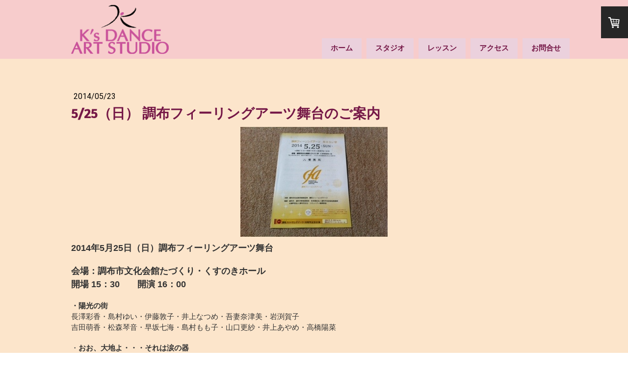

--- FILE ---
content_type: text/html; charset=UTF-8
request_url: https://www.naitou-kazue.jp/2014/05/23/5-25-%E6%97%A5-%E8%AA%BF%E5%B8%83%E3%83%95%E3%82%A3%E3%83%BC%E3%83%AA%E3%83%B3%E3%82%B0%E3%82%A2%E3%83%BC%E3%83%84%E8%88%9E%E5%8F%B0%E3%81%AE%E3%81%94%E6%A1%88%E5%86%85/
body_size: 10183
content:
<!DOCTYPE html>
<html lang="ja-JP"><head>
    <meta charset="utf-8"/>
    <link rel="dns-prefetch preconnect" href="https://u.jimcdn.com/" crossorigin="anonymous"/>
<link rel="dns-prefetch preconnect" href="https://assets.jimstatic.com/" crossorigin="anonymous"/>
<link rel="dns-prefetch preconnect" href="https://image.jimcdn.com" crossorigin="anonymous"/>
<link rel="dns-prefetch preconnect" href="https://fonts.jimstatic.com" crossorigin="anonymous"/>
<meta name="viewport" content="width=device-width, initial-scale=1"/>
<meta http-equiv="X-UA-Compatible" content="IE=edge"/>
<meta name="description" content=""/>
<meta name="robots" content="index, follow, archive"/>
<meta property="st:section" content=""/>
<meta name="generator" content="Jimdo Creator"/>
<meta name="twitter:title" content="5/25（日） 調布フィーリングアーツ舞台のご案内"/>
<meta name="twitter:description" content="2014年5月25日（日）調布フィーリングアーツ舞台 会場：調布市文化会館たづくり・くすのきホール 開場 15：30 開演 16：00"/>
<meta name="twitter:card" content="summary_large_image"/>
<meta property="og:url" content="https://www.naitou-kazue.jp/2014/05/23/5-25-%E6%97%A5-%E8%AA%BF%E5%B8%83%E3%83%95%E3%82%A3%E3%83%BC%E3%83%AA%E3%83%B3%E3%82%B0%E3%82%A2%E3%83%BC%E3%83%84%E8%88%9E%E5%8F%B0%E3%81%AE%E3%81%94%E6%A1%88%E5%86%85/"/>
<meta property="og:title" content="5/25（日） 調布フィーリングアーツ舞台のご案内"/>
<meta property="og:description" content="2014年5月25日（日）調布フィーリングアーツ舞台 会場：調布市文化会館たづくり・くすのきホール 開場 15：30 開演 16：00"/>
<meta property="og:type" content="article"/>
<meta property="og:locale" content="ja_JP"/>
<meta property="og:site_name" content="naitou-kazue-dance ページ！"/>
<meta name="twitter:image" content="https://image.jimcdn.com/app/cms/image/transf/dimension=4000x3000:format=jpg/path/s10fd1a5bb691b796/image/i2cd4f23b21fddf39/version/1576550790/image.jpg"/>
<meta property="og:image" content="https://image.jimcdn.com/app/cms/image/transf/dimension=4000x3000:format=jpg/path/s10fd1a5bb691b796/image/i2cd4f23b21fddf39/version/1576550790/image.jpg"/>
<meta property="og:image:width" content="300"/>
<meta property="og:image:height" content="224"/>
<meta property="og:image:secure_url" content="https://image.jimcdn.com/app/cms/image/transf/dimension=4000x3000:format=jpg/path/s10fd1a5bb691b796/image/i2cd4f23b21fddf39/version/1576550790/image.jpg"/>
<meta property="article:published_time" content="2014-05-23 19:14:00"/>
<meta property="article:tag" content="ニュース"/><title>5/25（日） 調布フィーリングアーツ舞台のご案内 - naitou-kazue-dance ページ！</title>
<link rel="shortcut icon" href="https://u.jimcdn.com/cms/o/s10fd1a5bb691b796/img/favicon.ico?t=1575944310"/>
    <link rel="alternate" type="application/rss+xml" title="ブログ" href="https://www.naitou-kazue.jp/rss/blog"/>    
<link rel="canonical" href="https://www.naitou-kazue.jp/2014/05/23/5-25-日-調布フィーリングアーツ舞台のご案内/"/>

        <script src="https://assets.jimstatic.com/ckies.js.7c38a5f4f8d944ade39b.js"></script>

        <script src="https://assets.jimstatic.com/cookieControl.js.b05bf5f4339fa83b8e79.js"></script>
    <script>window.CookieControlSet.setToOff();</script>

    <style>html,body{margin:0}.hidden{display:none}.n{padding:5px}#cc-website-title a {text-decoration: none}.cc-m-image-align-1{text-align:left}.cc-m-image-align-2{text-align:right}.cc-m-image-align-3{text-align:center}</style>

        <link href="https://u.jimcdn.com/cms/o/s10fd1a5bb691b796/layout/dm_38c1912ca8c9988bc13cd0718e4b2f09/css/layout.css?t=1675126230" rel="stylesheet" type="text/css" id="jimdo_layout_css"/>
<script>     /* <![CDATA[ */     /*!  loadCss [c]2014 @scottjehl, Filament Group, Inc.  Licensed MIT */     window.loadCSS = window.loadCss = function(e,n,t){var r,l=window.document,a=l.createElement("link");if(n)r=n;else{var i=(l.body||l.getElementsByTagName("head")[0]).childNodes;r=i[i.length-1]}var o=l.styleSheets;a.rel="stylesheet",a.href=e,a.media="only x",r.parentNode.insertBefore(a,n?r:r.nextSibling);var d=function(e){for(var n=a.href,t=o.length;t--;)if(o[t].href===n)return e.call(a);setTimeout(function(){d(e)})};return a.onloadcssdefined=d,d(function(){a.media=t||"all"}),a};     window.onloadCSS = function(n,o){n.onload=function(){n.onload=null,o&&o.call(n)},"isApplicationInstalled"in navigator&&"onloadcssdefined"in n&&n.onloadcssdefined(o)}     /* ]]> */ </script>     <script>
// <![CDATA[
onloadCSS(loadCss('https://assets.jimstatic.com/web.css.cba479cb7ca5b5a1cac2a1ff8a34b9db.css') , function() {
    this.id = 'jimdo_web_css';
});
// ]]>
</script>
<link href="https://assets.jimstatic.com/web.css.cba479cb7ca5b5a1cac2a1ff8a34b9db.css" rel="preload" as="style"/>
<noscript>
<link href="https://assets.jimstatic.com/web.css.cba479cb7ca5b5a1cac2a1ff8a34b9db.css" rel="stylesheet"/>
</noscript>
    <script>
    //<![CDATA[
        var jimdoData = {"isTestserver":false,"isLcJimdoCom":false,"isJimdoHelpCenter":false,"isProtectedPage":false,"cstok":"880c78f46738dea1a17d4cf6329e1006d366b171","cacheJsKey":"6872b02579dabafbb146fb8732c7f8989a7ce7a9","cacheCssKey":"6872b02579dabafbb146fb8732c7f8989a7ce7a9","cdnUrl":"https:\/\/assets.jimstatic.com\/","minUrl":"https:\/\/assets.jimstatic.com\/app\/cdn\/min\/file\/","authUrl":"https:\/\/a.jimdo.com\/","webPath":"https:\/\/www.naitou-kazue.jp\/","appUrl":"https:\/\/a.jimdo.com\/","cmsLanguage":"ja_JP","isFreePackage":false,"mobile":false,"isDevkitTemplateUsed":true,"isTemplateResponsive":true,"websiteId":"s10fd1a5bb691b796","pageId":2697991329,"packageId":2,"shop":{"deliveryTimeTexts":{"1":"\u304a\u5c4a\u3051\u65e5\u6570\uff1a1~3\u65e5","2":"\u304a\u5c4a\u3051\u65e5\u6570\uff1a3~5\u65e5","3":"\u304a\u5c4a\u3051\u65e5\u6570\uff1a5~8\u65e5"},"checkoutButtonText":"\u8cfc\u5165","isReady":true,"currencyFormat":{"pattern":"\u00a4#,##0","convertedPattern":"$#,##0","symbols":{"GROUPING_SEPARATOR":",","DECIMAL_SEPARATOR":".","CURRENCY_SYMBOL":"\uffe5"}},"currencyLocale":"ja_JP"},"tr":{"gmap":{"searchNotFound":"\u5165\u529b\u3055\u308c\u305f\u4f4f\u6240\u306f\u5b58\u5728\u3057\u306a\u3044\u304b\u3001\u898b\u3064\u3051\u308b\u3053\u3068\u304c\u3067\u304d\u307e\u305b\u3093\u3067\u3057\u305f\u3002","routeNotFound":"\u30eb\u30fc\u30c8\u304c\u8a08\u7b97\u3067\u304d\u307e\u305b\u3093\u3067\u3057\u305f\u3002\u76ee\u7684\u5730\u304c\u9060\u3059\u304e\u308b\u304b\u660e\u78ba\u3067\u306f\u306a\u3044\u53ef\u80fd\u6027\u304c\u3042\u308a\u307e\u3059\u3002"},"shop":{"checkoutSubmit":{"next":"\u6b21\u3078","wait":"\u304a\u5f85\u3061\u304f\u3060\u3055\u3044"},"paypalError":"\u30a8\u30e9\u30fc\u304c\u767a\u751f\u3057\u307e\u3057\u305f\u3002\u518d\u5ea6\u304a\u8a66\u3057\u304f\u3060\u3055\u3044\u3002","cartBar":"\u30b7\u30e7\u30c3\u30d4\u30f3\u30b0\u30ab\u30fc\u30c8\u3092\u78ba\u8a8d","maintenance":"\u7533\u3057\u8a33\u3054\u3056\u3044\u307e\u305b\u3093\u3001\u30e1\u30f3\u30c6\u30ca\u30f3\u30b9\u4e2d\u306e\u305f\u3081\u4e00\u6642\u7684\u306b\u30b7\u30e7\u30c3\u30d7\u304c\u5229\u7528\u3067\u304d\u307e\u305b\u3093\u3002\u3054\u8ff7\u60d1\u3092\u304a\u304b\u3051\u3057\u7533\u3057\u8a33\u3054\u3056\u3044\u307e\u305b\u3093\u304c\u3001\u304a\u6642\u9593\u3092\u3042\u3051\u3066\u518d\u5ea6\u304a\u8a66\u3057\u304f\u3060\u3055\u3044\u3002","addToCartOverlay":{"productInsertedText":"\u30ab\u30fc\u30c8\u306b\u5546\u54c1\u304c\u8ffd\u52a0\u3055\u308c\u307e\u3057\u305f","continueShoppingText":"\u8cb7\u3044\u7269\u3092\u7d9a\u3051\u308b","reloadPageText":"\u66f4\u65b0"},"notReadyText":"\u3053\u3061\u3089\u306e\u30b7\u30e7\u30c3\u30d7\u306f\u73fe\u5728\u6e96\u5099\u4e2d\u306e\u305f\u3081\u3054\u5229\u7528\u3044\u305f\u3060\u3051\u307e\u305b\u3093\u3002\u30b7\u30e7\u30c3\u30d7\u30aa\u30fc\u30ca\u30fc\u306f\u4ee5\u4e0b\u3092\u3054\u78ba\u8a8d\u304f\u3060\u3055\u3044\u3002https:\/\/help.jimdo.com\/hc\/ja\/articles\/115005521583","numLeftText":"\u73fe\u5728\u3053\u306e\u5546\u54c1\u306f {:num} \u307e\u3067\u8cfc\u5165\u3067\u304d\u307e\u3059\u3002","oneLeftText":"\u3053\u306e\u5546\u54c1\u306e\u5728\u5eab\u306f\u6b8b\u308a1\u70b9\u3067\u3059"},"common":{"timeout":"\u30a8\u30e9\u30fc\u304c\u767a\u751f\u3044\u305f\u3057\u307e\u3057\u305f\u3002\u5f8c\u307b\u3069\u518d\u5b9f\u884c\u3057\u3066\u304f\u3060\u3055\u3044\u3002"},"form":{"badRequest":"\u30a8\u30e9\u30fc\u304c\u767a\u751f\u3057\u307e\u3057\u305f\u3002\u5f8c\u307b\u3069\u6539\u3081\u3066\u304a\u8a66\u3057\u304f\u3060\u3055\u3044\u3002"}},"jQuery":"jimdoGen002","isJimdoMobileApp":false,"bgConfig":{"id":154511829,"type":"slideshow","options":{"fixed":true,"speed":6},"images":[{"id":8806298129,"url":"https:\/\/image.jimcdn.com\/app\/cms\/image\/transf\/none\/path\/s10fd1a5bb691b796\/backgroundarea\/i9818619bd76585c0\/version\/1673860111\/image.jpg","altText":""},{"id":8806288329,"url":"https:\/\/image.jimcdn.com\/app\/cms\/image\/transf\/none\/path\/s10fd1a5bb691b796\/backgroundarea\/ia9051b344656e1f2\/version\/1673856402\/image.jpg","altText":""},{"id":8806298229,"url":"https:\/\/image.jimcdn.com\/app\/cms\/image\/transf\/none\/path\/s10fd1a5bb691b796\/backgroundarea\/i51ef36c974f5defa\/version\/1673860111\/image.jpg","altText":""},{"id":8806298329,"url":"https:\/\/image.jimcdn.com\/app\/cms\/image\/transf\/none\/path\/s10fd1a5bb691b796\/backgroundarea\/i6f28d3ddb9f3ee90\/version\/1673860111\/image.jpg","altText":""},{"id":8806298429,"url":"https:\/\/image.jimcdn.com\/app\/cms\/image\/transf\/none\/path\/s10fd1a5bb691b796\/backgroundarea\/i5091131181253560\/version\/1673860112\/image.jpg","altText":""}]},"bgFullscreen":null,"responsiveBreakpointLandscape":767,"responsiveBreakpointPortrait":480,"copyableHeadlineLinks":false,"tocGeneration":false,"googlemapsConsoleKey":false,"loggingForAnalytics":false,"loggingForPredefinedPages":false,"isFacebookPixelIdEnabled":false,"userAccountId":"928a585c-8dcb-43ff-99ce-710e85d5d3dd","dmp":{"typesquareFontApiKey":"4L6CCYWjET8%3D","typesquareFontApiScriptUrl":"\/\/code.typesquare.com\/static\/4L6CCYWjET8%253D\/ts105.js","typesquareFontsAvailable":true}};
    // ]]>
</script>

     <script> (function(window) { 'use strict'; var regBuff = window.__regModuleBuffer = []; var regModuleBuffer = function() { var args = [].slice.call(arguments); regBuff.push(args); }; if (!window.regModule) { window.regModule = regModuleBuffer; } })(window); </script>
    <script src="https://assets.jimstatic.com/web.js.24f3cfbc36a645673411.js" async="true"></script>
    <script src="https://assets.jimstatic.com/at.js.62588d64be2115a866ce.js"></script>
    
</head>

<body class="body cc-page cc-page-blog j-has-shop j-m-gallery-styles j-m-video-styles j-m-hr-styles j-m-header-styles j-m-text-styles j-m-emotionheader-styles j-m-htmlCode-styles j-m-rss-styles j-m-form-styles-disabled j-m-table-styles j-m-textWithImage-styles j-m-downloadDocument-styles j-m-imageSubtitle-styles j-m-flickr-styles j-m-googlemaps-styles j-m-blogSelection-styles-disabled j-m-comment-styles-disabled j-m-jimdo-styles j-m-profile-styles j-m-guestbook-styles j-m-promotion-styles j-m-twitter-styles j-m-hgrid-styles j-m-shoppingcart-styles j-m-catalog-styles j-m-product-styles-disabled j-m-facebook-styles j-m-sharebuttons-styles j-m-formnew-styles-disabled j-m-callToAction-styles j-m-turbo-styles j-m-spacing-styles j-m-googleplus-styles j-m-dummy-styles j-m-search-styles j-m-booking-styles j-m-socialprofiles-styles j-footer-styles cc-pagemode-default cc-content-parent" id="page-2697991329">

<div id="cc-inner" class="cc-content-parent">
  <input type="checkbox" id="jtpl-navigation__checkbox" class="jtpl-navigation__checkbox"/><!-- _main.sass --><div class="jtpl-main cc-content-parent">

    <!-- _background-area.sass -->
    <div class="jtpl-background-area" background-area="fullscreen"></div>
    <!-- END _background-area.sass -->

    <!-- _cart.sass -->
    <div class="jtpl-cart">
      <div id="cc-sidecart-wrapper"><script>// <![CDATA[

    window.regModule("sidebar_shoppingcart", {"variant":"default","currencyLocale":"ja_JP","currencyFormat":{"pattern":"\u00a4#,##0","convertedPattern":"$#,##0","symbols":{"GROUPING_SEPARATOR":",","DECIMAL_SEPARATOR":".","CURRENCY_SYMBOL":"\uffe5"}},"tr":{"cart":{"subtotalText":"\u5c0f\u8a08","emptyBasketText":"\u30ab\u30fc\u30c8\u306e\u4e2d\u8eab\u304c\u7a7a\u3067\u3059"}}});
// ]]>
</script></div>
    </div>
    <!-- END _cart.sass -->

    <!-- _header.sass -->
    <header class="jtpl-header navigation-colors"><div class="jtpl-topbar-section navigation-vertical-alignment">
        <div class="jtpl-logo">
          <div id="cc-website-logo" class="cc-single-module-element"><div id="cc-m-14439001429" class="j-module n j-imageSubtitle"><div class="cc-m-image-container"><figure class="cc-imagewrapper cc-m-image-align-3">
<a href="https://www.naitou-kazue.jp/" target="_self"><img srcset="https://image.jimcdn.com/app/cms/image/transf/none/path/s10fd1a5bb691b796/image/i4e01f096c29e0427/version/1575939368/image.png 200w" sizes="(min-width: 200px) 200px, 100vw" id="cc-m-imagesubtitle-image-14439001429" src="https://image.jimcdn.com/app/cms/image/transf/none/path/s10fd1a5bb691b796/image/i4e01f096c29e0427/version/1575939368/image.png" alt="naitou-kazue-dance ページ！" class="" data-src-width="200" data-src-height="100" data-src="https://image.jimcdn.com/app/cms/image/transf/none/path/s10fd1a5bb691b796/image/i4e01f096c29e0427/version/1575939368/image.png" data-image-id="8644258329"/></a>    

</figure>
</div>
<div class="cc-clear"></div>
<script id="cc-m-reg-14439001429">// <![CDATA[

    window.regModule("module_imageSubtitle", {"data":{"imageExists":true,"hyperlink":"","hyperlink_target":"_blank","hyperlinkAsString":"","pinterest":"0","id":14439001429,"widthEqualsContent":"1","resizeWidth":200,"resizeHeight":100},"id":14439001429});
// ]]>
</script></div></div>
        </div>

        <!-- _navigation.sass -->
        <div class="jtpl-navigation">
          <nav><div data-container="navigation"><div class="j-nav-variant-nested"><ul class="cc-nav-level-0 j-nav-level-0"><li id="cc-nav-view-2697569829" class="jmd-nav__list-item-0 j-nav-has-children"><a href="/" data-link-title="ホーム">ホーム</a><span data-navi-toggle="cc-nav-view-2697569829" class="jmd-nav__toggle-button"></span></li><li id="cc-nav-view-2697570129" class="jmd-nav__list-item-0 j-nav-has-children"><a href="/スタジオ/" data-link-title="スタジオ">スタジオ</a><span data-navi-toggle="cc-nav-view-2697570129" class="jmd-nav__toggle-button"></span></li><li id="cc-nav-view-2697628929" class="jmd-nav__list-item-0"><a href="/レッスン/" data-link-title="レッスン">レッスン</a></li><li id="cc-nav-view-2697571529" class="jmd-nav__list-item-0 j-nav-has-children"><a href="/アクセス/" data-link-title="アクセス">アクセス</a><span data-navi-toggle="cc-nav-view-2697571529" class="jmd-nav__toggle-button"></span></li><li id="cc-nav-view-2697570229" class="jmd-nav__list-item-0"><a href="/お問合せ/" data-link-title="お問合せ">お問合せ</a></li></ul></div></div>
          </nav>
</div>
        <!-- END _navigation.sass -->

        <!-- _mobile-navigation.sass -->
        <label for="jtpl-navigation__checkbox" class="jtpl-navigation__label navigation-colors__menu-icon">
          <span class="jtpl-navigation__borders navigation-colors__menu-icon"></span>
        </label>
        <div class="jtpl-mobile-navigation navigation-colors">
          <div data-container="navigation"><div class="j-nav-variant-nested"><ul class="cc-nav-level-0 j-nav-level-0"><li id="cc-nav-view-2697569829" class="jmd-nav__list-item-0 j-nav-has-children"><a href="/" data-link-title="ホーム">ホーム</a><span data-navi-toggle="cc-nav-view-2697569829" class="jmd-nav__toggle-button"></span><ul class="cc-nav-level-1 j-nav-level-1"><li id="cc-nav-view-2697765229" class="jmd-nav__list-item-1"><a href="/ニュース-ブログ/" data-link-title="ニュース・ブログ">ニュース・ブログ</a></li><li id="cc-nav-view-2712459629" class="jmd-nav__list-item-1"><a href="/ショッピング/" data-link-title="ショッピング">ショッピング</a></li><li id="cc-nav-view-2720012929" class="jmd-nav__list-item-1"><a href="/体験してみて-コメント集/" data-link-title="体験してみて（コメント集）">体験してみて（コメント集）</a></li></ul></li><li id="cc-nav-view-2697570129" class="jmd-nav__list-item-0 j-nav-has-children"><a href="/スタジオ/" data-link-title="スタジオ">スタジオ</a><span data-navi-toggle="cc-nav-view-2697570129" class="jmd-nav__toggle-button"></span><ul class="cc-nav-level-1 j-nav-level-1"><li id="cc-nav-view-2697578129" class="jmd-nav__list-item-1"><a href="/スタジオ/講師紹介/" data-link-title="講師紹介">講師紹介</a></li></ul></li><li id="cc-nav-view-2697628929" class="jmd-nav__list-item-0"><a href="/レッスン/" data-link-title="レッスン">レッスン</a></li><li id="cc-nav-view-2697571529" class="jmd-nav__list-item-0 j-nav-has-children"><a href="/アクセス/" data-link-title="アクセス">アクセス</a><span data-navi-toggle="cc-nav-view-2697571529" class="jmd-nav__toggle-button"></span><ul class="cc-nav-level-1 j-nav-level-1"><li id="cc-nav-view-2697571629" class="jmd-nav__list-item-1 j-nav-has-children"><a href="/アクセス/ギャラリー/" data-link-title="ギャラリー">ギャラリー</a><span data-navi-toggle="cc-nav-view-2697571629" class="jmd-nav__toggle-button"></span><ul class="cc-nav-level-2 j-nav-level-2"><li id="cc-nav-view-2697695429" class="jmd-nav__list-item-2"><a href="/アクセス/ギャラリー/発表会画像集/" data-link-title="発表会画像集">発表会画像集</a></li><li id="cc-nav-view-2697696029" class="jmd-nav__list-item-2"><a href="/アクセス/ギャラリー/発表会画像集-2/" data-link-title="発表会画像集 2">発表会画像集 2</a></li></ul></li><li id="cc-nav-view-2697694629" class="jmd-nav__list-item-1 j-nav-has-children"><a href="/アクセス/レッスン画像集/" data-link-title="レッスン画像集">レッスン画像集</a><span data-navi-toggle="cc-nav-view-2697694629" class="jmd-nav__toggle-button"></span><ul class="cc-nav-level-2 j-nav-level-2"><li id="cc-nav-view-2697698129" class="jmd-nav__list-item-2"><a href="/アクセス/レッスン画像集/レッスン画像集-2/" data-link-title="レッスン画像集 2">レッスン画像集 2</a></li></ul></li><li id="cc-nav-view-2697695229" class="jmd-nav__list-item-1"><a href="/アクセス/集合写真など/" data-link-title="集合写真など">集合写真など</a></li><li id="cc-nav-view-2697695329" class="jmd-nav__list-item-1"><a href="/アクセス/その他/" data-link-title="その他">その他</a></li></ul></li><li id="cc-nav-view-2697570229" class="jmd-nav__list-item-0"><a href="/お問合せ/" data-link-title="お問合せ">お問合せ</a></li></ul></div></div>
        </div>
        <!-- END _mobile-navigation.sass -->

      </div>

    </header><!-- END _header.sass --><!-- _subnavigation.sass --><nav class="jtpl-subnavigation subnavigation-colors"><div class="jtpl-subnavigation__inner-nav2 navigation-alignment">
        <div data-container="navigation"><div class="j-nav-variant-nested"></div></div>
      </div>
      <div class="jtpl-subnavigation__inner-nav3 navigation-alignment">
        <div data-container="navigation"><div class="j-nav-variant-nested"></div></div>
      </div>
    </nav><!-- END _subnavigation.sass --><!-- _title.sass --><div class="jtpl-title" data-features="boxed" background-area="stripe" background-area-default="">
      <div id="cc-website-title" class="cc-single-module-element"><div id="cc-m-14439001329" class="j-module n j-header"><a href="https://www.naitou-kazue.jp/"><span class="cc-within-single-module-element j-website-title-content" id="cc-m-header-14439001329">内藤和江モダンダンス・バレエスタジオ</span></a></div></div>
    </div>
    <!-- END _title.sass -->

    <!-- _section.sass -->
    <div class="jtpl-section cc-content-parent">

      <div class="jtpl-content content-options cc-content-parent">
        <div class="jtpl-content__inner content-padding cc-content-parent">
          <div class="jtpl-breadcrumb breadcrumb-options">
            <div data-container="navigation"><div class="j-nav-variant-breadcrumb"><ol/></div></div>
          </div>
          <div id="content_area" data-container="content"><div id="content_start"></div>
        <article class="j-blog"><div class="n j-blog-meta j-blog-post--header">
    <div class="j-text j-module n">
                <span class="j-text j-blog-post--date">
            2014/05/23        </span>
    </div>
    <h1 class="j-blog-header j-blog-headline j-blog-post--headline">5/25（日） 調布フィーリングアーツ舞台のご案内</h1>
</div>
<div class="post j-blog-content">
        <div id="cc-matrix-4208688729"><div id="cc-m-14443499429" class="j-module n j-imageSubtitle "><figure class="cc-imagewrapper cc-m-image-align-3">
<img srcset="https://image.jimcdn.com/app/cms/image/transf/none/path/s10fd1a5bb691b796/image/i1807e173b1e8bcf3/version/1576491381/image.jpg 300w" sizes="(min-width: 300px) 300px, 100vw" id="cc-m-imagesubtitle-image-14443499429" src="https://image.jimcdn.com/app/cms/image/transf/none/path/s10fd1a5bb691b796/image/i1807e173b1e8bcf3/version/1576491381/image.jpg" alt="" class="" data-src-width="300" data-src-height="224" data-src="https://image.jimcdn.com/app/cms/image/transf/none/path/s10fd1a5bb691b796/image/i1807e173b1e8bcf3/version/1576491381/image.jpg" data-image-id="8646688129"/>    

</figure>

<div class="cc-clear"></div>
<script id="cc-m-reg-14443499429">// <![CDATA[

    window.regModule("module_imageSubtitle", {"data":{"imageExists":true,"hyperlink":"","hyperlink_target":"","hyperlinkAsString":"","pinterest":"0","id":14443499429,"widthEqualsContent":"0","resizeWidth":300,"resizeHeight":224},"id":14443499429});
// ]]>
</script></div><div id="cc-m-14443499529" class="j-module n j-text "><p style="margin-bottom: 1.5em; padding: 0px; color: #333333; font-family: Arial, Helvetica, sans-serif; font-size: 13px;">
    <span style="font-size: 18px;"><strong style="margin: 0px; padding: 0px;">2014年5月25日（日）調布フィーリングアーツ舞台</strong></span>
</p>

<p style="margin-bottom: 1.5em; padding: 0px; color: #333333; font-family: Arial, Helvetica, sans-serif; font-size: 13px;">
    <span style="font-size: 18px;"><strong style="margin: 0px; padding: 0px;">会場：調布市文化会館たづくり・くすのきホール<br style="margin: 0px; padding: 0px;"/></strong><strong style="margin: 0px; padding: 0px;">開場
    15：30　　開演 16：00</strong></span>
</p>

<p style="margin-bottom: 1.5em; padding: 0px; color: #333333; font-family: Arial, Helvetica, sans-serif; font-size: 13px;">
    <span style="font-size: 15px;"><strong style="margin: 0px; padding: 0px;">・陽光の街<br style="margin: 0px; padding: 0px;"/></strong>長澤彩香・島村ゆい・伊藤敦子・井上なつめ・吾妻奈津美・岩渕賀子</span><br style="margin: 0px; padding: 0px;"/>
    <span style="font-size: 15px;">吉田萌香・松森琴音・早坂七海・島村もも子・山口更紗・井上あやめ・高橋陽菜</span>
</p>

<p style="margin-bottom: 1.5em; padding: 0px; color: #333333; font-family: Arial, Helvetica, sans-serif; font-size: 13px;">
    <span style="font-size: 15px;">・<strong style="margin: 0px; padding: 0px;">おお、大地よ・・・それは涙の器<br style="margin: 0px; padding: 0px;"/></strong>島村ゆい</span>
</p>

<p style="margin-bottom: 1.5em; padding: 0px; color: #333333; font-family: Arial, Helvetica, sans-serif; font-size: 13px;">
    <span style="font-size: 15px;"><strong style="margin: 0px; padding: 0px;">・ 三月の祈り<br style="margin: 0px; padding: 0px;"/></strong>長澤彩香・島村ゆい・伊藤敦子・井上なつめ・吾妻奈津美・岩渕賀子</span><br style="margin: 0px; padding: 0px;"/>
    <span style="font-size: 15px;">吉田萌香・松森琴音・早坂七海・島村もも子・山口更紗・井上あやめ・高橋陽菜</span>
</p>

<p style="margin-bottom: 1.5em; padding: 0px; color: #333333; font-family: Arial, Helvetica, sans-serif; font-size: 13px;">
    <span style="font-size: 15px;"><strong style="margin: 0px; padding: 0px;">・落ちる水、時はこの水の中に溶け込んでいるのだろうか<br style="margin: 0px; padding: 0px;"/></strong>長澤彩香</span>
</p></div><div id="cc-m-14443499629" class="j-module n j-hr ">    <hr/>
</div></div>
        </div><div class="j-module n j-text j-blog-post--tags-wrapper"><span class="j-blog-post--tags--template" style="display: none;"><a class="j-blog-post--tag" href="https://www.naitou-kazue.jp/ニュース-ブログ/?tag=tagPlaceholder">tagPlaceholder</a></span><span class="j-blog-post--tags-label" style="display: inline;">カテゴリ：</span> <span class="j-blog-post--tags-list"><a class="j-blog-post--tag" href="https://www.naitou-kazue.jp/ニュース-ブログ/?tag=%E3%83%8B%E3%83%A5%E3%83%BC%E3%82%B9">ニュース</a></span></div></article>
        </div>
        </div>
      </div>

      <div class="jtpl-sidebar sidebar-options">
        <div class="jtpl-sidebar__inner">
          <div data-container="sidebar"><div id="cc-matrix-4207144629"><div id="cc-m-14439000929" class="j-module n j-hgrid ">    <div class="cc-m-hgrid-column" style="width: 31.99%;">
        <div id="cc-matrix-4207144929"><div id="cc-m-14439001029" class="j-module n j-text "><p>
    <span style="font-size: 15px;"><strong>サイトメニュー</strong></span>
</p>

<p>
     
</p>

<p>
    ・<span style="color: #9900ff;"><a href="/" title="ホーム" style="color: #9900ff;"><strong>ホーム</strong></a></span>
</p>

<p>
          &gt; <a href="/ニュース-ブログ/" title="ニュース・ブログ"><span style="color: #9900ff;"><span style="color: #9900ff;">ニュース・ブログ</span></span></a>
</p>

<p>
    ・<span style="color: #9900ff;"><a href="/スタジオ/" title="スタジオ" style="color: #9900ff;"><strong>スタジオ</strong> &gt; メッセージ</a></span> &gt; <span style="color: #9900ff;"><a href="/スタジオ/講師紹介/" title="講師紹介" style="color: #9900ff;">講師紹介</a></span>
</p>

<p>
    ・<strong><span style="color: #9900ff;"><a href="javascript:void(0);" title="レッスン" style="color: #9900ff;">レッスン</a></span></strong>
</p>

<p>
    ・<strong><a href="/アクセス/" title="アクセス"><span style="color: #9900ff;">アクセス</span></a></strong>
</p>

<p>
    ・<strong><a href="/アクセス/ギャラリー/" title="ギャラリー"><span style="color: #9900ff;">ギャラリー</span></a></strong>
</p>

<p>
    ・<strong><a href="/お問合せ/" title="お問合せ"><span style="color: #9900ff;">お問合せ</span></a></strong>
</p></div><div id="cc-m-14443468629" class="j-module n j-spacing ">
    <div class="cc-m-spacer" style="height: 45px;">
    
</div>

</div><div id="cc-m-14443468529" class="j-module n j-hr ">    <hr/>
</div></div>    </div>
            <div class="cc-m-hgrid-separator" data-display="cms-only"><div></div></div>
        <div class="cc-m-hgrid-column" style="width: 31.99%;">
        <div id="cc-matrix-4207145029"><div id="cc-m-14439001129" class="j-module n j-text "><p>
    <span style="line-height: 1.5;"><b>内藤和江モダンダンス・バレエスタジオ</b></span>
</p>

<p>
    <strong style="line-height: 1.5;">主宰　内藤和江</strong>
</p>

<p>
    〒182-0026
</p>

<p>
    <span style="font-size: 12px;">東京都調布市小島町1-5-6 アールアンドエスビル B1</span>
</p>

<p>
    TEL : <span style="color: #990000;"><strong><a href="tel:09040529683" style="color: #990000;">090-4052-9683</a> </strong></span>
</p>

<p>
    E-mail: <a href="mailto:kazuedance@gmail.com" title="kazuedance@gmail.com">kazuedance@gmail.com</a>
</p>

<p>
     <strong><span style="font-size: 12px;">※K's DANCE ART STUDIO(レンタルスタジオ)も同所</span></strong>
</p></div><div id="cc-m-14443465529" class="j-module n j-imageSubtitle "><figure class="cc-imagewrapper cc-m-image-align-3">
<a href="https://www.rental-naitou-kazue.com/" target="_blank"><img srcset="https://image.jimcdn.com/app/cms/image/transf/dimension=158x10000:format=png/path/s10fd1a5bb691b796/image/i985a305daf48fa05/version/1576933286/image.png 158w, https://image.jimcdn.com/app/cms/image/transf/dimension=316x10000:format=png/path/s10fd1a5bb691b796/image/i985a305daf48fa05/version/1576933286/image.png 316w" sizes="(min-width: 158px) 158px, 100vw" id="cc-m-imagesubtitle-image-14443465529" src="https://image.jimcdn.com/app/cms/image/transf/dimension=158x10000:format=png/path/s10fd1a5bb691b796/image/i985a305daf48fa05/version/1576933286/image.png" alt="" class="" data-src-width="1920" data-src-height="1080" data-src="https://image.jimcdn.com/app/cms/image/transf/dimension=158x10000:format=png/path/s10fd1a5bb691b796/image/i985a305daf48fa05/version/1576933286/image.png" data-image-id="8646674629"/></a>    

</figure>

<div class="cc-clear"></div>
<script id="cc-m-reg-14443465529">// <![CDATA[

    window.regModule("module_imageSubtitle", {"data":{"imageExists":true,"hyperlink":"https:\/\/www.rental-naitou-kazue.com","hyperlink_target":"_blank","hyperlinkAsString":"https:\/\/www.rental-naitou-kazue.com","pinterest":"0","id":14443465529,"widthEqualsContent":"0","resizeWidth":"158","resizeHeight":89},"id":14443465529});
// ]]>
</script></div><div id="cc-m-14443468429" class="j-module n j-hr ">    <hr/>
</div></div>    </div>
            <div class="cc-m-hgrid-separator" data-display="cms-only"><div></div></div>
        <div class="cc-m-hgrid-column last" style="width: 31.99%;">
        <div id="cc-matrix-4207145129"><div id="cc-m-14439562029" class="j-module n j-text "><p style="text-align: center;">
    <span style="color: #4d0f30;"><strong>本サイトのQRコードです</strong></span>
</p></div><div id="cc-m-14439560129" class="j-module n j-imageSubtitle "><figure class="cc-imagewrapper cc-m-image-align-3">
<a href="javascript:;" rel="lightbox" data-href="https://image.jimcdn.com/app/cms/image/transf/dimension=origxorig:format=png/path/s10fd1a5bb691b796/image/i0b0368fdba22802e/version/1576917155/image.png"><img srcset="https://image.jimcdn.com/app/cms/image/transf/dimension=105x10000:format=png/path/s10fd1a5bb691b796/image/i0b0368fdba22802e/version/1576917155/image.png 105w, https://image.jimcdn.com/app/cms/image/transf/none/path/s10fd1a5bb691b796/image/i0b0368fdba22802e/version/1576917155/image.png 123w" sizes="(min-width: 105px) 105px, 100vw" id="cc-m-imagesubtitle-image-14439560129" src="https://image.jimcdn.com/app/cms/image/transf/dimension=105x10000:format=png/path/s10fd1a5bb691b796/image/i0b0368fdba22802e/version/1576917155/image.png" alt="" class="" data-src-width="123" data-src-height="123" data-src="https://image.jimcdn.com/app/cms/image/transf/dimension=105x10000:format=png/path/s10fd1a5bb691b796/image/i0b0368fdba22802e/version/1576917155/image.png" data-image-id="8644514829"/></a>    

</figure>

<div class="cc-clear"></div>
<script id="cc-m-reg-14439560129">// <![CDATA[

    window.regModule("module_imageSubtitle", {"data":{"imageExists":true,"hyperlink":"","hyperlink_target":"","hyperlinkAsString":"","pinterest":"0","id":14439560129,"widthEqualsContent":"0","resizeWidth":"105","resizeHeight":105},"variant":"default","selector":"#cc-m-14439560129","id":14439560129});
// ]]>
</script></div><div id="cc-m-14443466729" class="j-module n j-text "><p style="text-align: center;">
    <strong><span style="font-size: 13px;">クリックで拡大します</span></strong>
</p></div><div id="cc-m-14439562629" class="j-module n j-hr ">    <hr/>
</div><div id="cc-m-14440950229" class="j-module n j-sharebuttons ">
<div class="cc-sharebuttons-element cc-sharebuttons-size-32 cc-sharebuttons-style-colored cc-sharebuttons-design-square cc-sharebuttons-align-center">


    <a class="cc-sharebuttons-facebook" href="http://www.facebook.com/sharer.php?u=https://www.naitou-kazue.jp/2014/05/23/5-25-%E6%97%A5-%E8%AA%BF%E5%B8%83%E3%83%95%E3%82%A3%E3%83%BC%E3%83%AA%E3%83%B3%E3%82%B0%E3%82%A2%E3%83%BC%E3%83%84%E8%88%9E%E5%8F%B0%E3%81%AE%E3%81%94%E6%A1%88%E5%86%85/&amp;t=5%2F25%EF%BC%88%E6%97%A5%EF%BC%89%20%E8%AA%BF%E5%B8%83%E3%83%95%E3%82%A3%E3%83%BC%E3%83%AA%E3%83%B3%E3%82%B0%E3%82%A2%E3%83%BC%E3%83%84%E8%88%9E%E5%8F%B0%E3%81%AE%E3%81%94%E6%A1%88%E5%86%85" title="Facebook" target="_blank"></a><a class="cc-sharebuttons-x" href="https://x.com/share?text=5%2F25%EF%BC%88%E6%97%A5%EF%BC%89%20%E8%AA%BF%E5%B8%83%E3%83%95%E3%82%A3%E3%83%BC%E3%83%AA%E3%83%B3%E3%82%B0%E3%82%A2%E3%83%BC%E3%83%84%E8%88%9E%E5%8F%B0%E3%81%AE%E3%81%94%E6%A1%88%E5%86%85&amp;url=https%3A%2F%2Fwww.naitou-kazue.jp%2F2014%2F05%2F23%2F5-25-%25E6%2597%25A5-%25E8%25AA%25BF%25E5%25B8%2583%25E3%2583%2595%25E3%2582%25A3%25E3%2583%25BC%25E3%2583%25AA%25E3%2583%25B3%25E3%2582%25B0%25E3%2582%25A2%25E3%2583%25BC%25E3%2583%2584%25E8%2588%259E%25E5%258F%25B0%25E3%2581%25AE%25E3%2581%2594%25E6%25A1%2588%25E5%2586%2585%2F" title="X" target="_blank"></a><a class="cc-sharebuttons-line" href="http://line.me/R/msg/text/?5%2F25%EF%BC%88%E6%97%A5%EF%BC%89%20%E8%AA%BF%E5%B8%83%E3%83%95%E3%82%A3%E3%83%BC%E3%83%AA%E3%83%B3%E3%82%B0%E3%82%A2%E3%83%BC%E3%83%84%E8%88%9E%E5%8F%B0%E3%81%AE%E3%81%94%E6%A1%88%E5%86%85%0Ahttps://www.naitou-kazue.jp/2014/05/23/5-25-%E6%97%A5-%E8%AA%BF%E5%B8%83%E3%83%95%E3%82%A3%E3%83%BC%E3%83%AA%E3%83%B3%E3%82%B0%E3%82%A2%E3%83%BC%E3%83%84%E8%88%9E%E5%8F%B0%E3%81%AE%E3%81%94%E6%A1%88%E5%86%85/" title="Line" target="_blank"></a>

</div>
</div></div>    </div>
    
<div class="cc-m-hgrid-overlay" data-display="cms-only"></div>

<br class="cc-clear"/>

</div></div></div>
        </div>
      </div>

      <div class="jtpl-footer footer-options">
        <div class="jtpl-footer__inner">
          <div id="contentfooter" data-container="footer">

    <div class="j-info-row"><sup>1</sup> (税込)<br/></div>
    <div class="j-meta-links">
        <a href="//www.naitou-kazue.jp/j/shop/withdrawal">返金条件と返品取消申請書</a><br/>Copyright (c) K's DANCE ART STUDIO. All Rights Reserved.    </div>

    <div class="j-admin-links">
            

<span class="loggedin">
    <a rel="nofollow" id="logout" target="_top" href="https://cms.e.jimdo.com/app/cms/logout.php">
        ログアウト    </a>
    |
    <a rel="nofollow" id="edit" target="_top" href="https://a.jimdo.com/app/auth/signin/jumpcms/?page=2697991329">編集</a>
</span>
        </div>

    
</div>

        </div>
      </div>
    </div>
    <!-- ENDE_section.sass -->

  </div>
  <!-- END _main.sass -->
</div>
    <ul class="cc-FloatingButtonBarContainer cc-FloatingButtonBarContainer-right hidden">

                    <!-- scroll to top button -->
            <li class="cc-FloatingButtonBarContainer-button-scroll">
                <a href="javascript:void(0);" title="トップへ戻る">
                    <span>トップへ戻る</span>
                </a>
            </li>
            <script>// <![CDATA[

    window.regModule("common_scrolltotop", []);
// ]]>
</script>    </ul>
    <script type="text/javascript">
//<![CDATA[
addAutomatedTracking('creator.website', track_anon);
//]]>
</script>
    





</body>
</html>


--- FILE ---
content_type: text/plain; charset=utf-8;
request_url: https://d3pj3vgx4ijpjx.cloudfront.net/advance/mkfontapi/ja/105/ts?condition=3511d3454e0ad4282cceba8e429bb9ec&eid=4L6CCYWjET8%3D&location=https%3A%2F%2Fwww.naitou-kazue.jp%2F2014%2F05%2F23%2F5-25-%25E6%2597%25A5-%25E8%25AA%25BF%25E5%25B8%2583%25E3%2583%2595%25E3%2582%25A3%25E3%2583%25BC%25E3%2583%25AA%25E3%2583%25B3%25E3%2582%25B0%25E3%2582%25A2%25E3%2583%25BC%25E3%2583%2584%25E8%2588%259E%25E5%258F%25B0%25E3%2581%25AE%25E3%2581%2594%25E6%25A1%2588%25E5%2586%2585%2F&bw[name]=Chrome&bw[ftf]=0&bw[os]=Macintosh&reqtype=css&hint=0&fonts[family]=Ryumin%20Regular%20KL&fonts[athernm]=Ryumin%20Regular%20KL&fonts[str]=5YaF6Jek5ZKM5rGf44Oi44OA44Oz44K544O744OQ44Os44Ko44K%2F44K444Kq&fonts[weight]=0&bw[ver]=131.0.0.0&bw[mode]=
body_size: 7001
content:
{"res":"@font-face {\n        font-family: 'Ryumin Regular KL';\n        font-weight: Bold;\n        src: url(data:font\/woff;base64,d09GRgABAAAAABPAAA4AAAAAF7QAARmZAAAAAAAAAAAAAAAAAAAAAAAAAABHUE9TAAABRAAAA1AAAANQm\/[base64]\/\/8ABAAAAAYADAASAAQAAAAA\/\/8ABAABAAcADQATAAQAAAAA\/\/8ABAACAAgADgAUAAQAAAAA\/\/8ABAADAAkADwAVAAQAAAAA\/\/8ABAAEAAoAEAAWAAQAAAAA\/\/[base64]\/Bv4MAAEAAQADAAEAAAAKABoAKgA6AEoAWgBqAHoAigCaAKoAAQAKAAX+pf1KAAEAAQADAAEACgAF\/37+\/AABAAEACAABAAoABf9w\/xAAAQABAAwAAQAKAAX\/gP8QAAEAAQANAAEACgAF\/63\/WgABAAEABwABAAoABf+d\/2AAAQABAAkAAQAKAAX\/rf9nAAEAAQAGAAEACgAF\/7b\/bAABAAEABQABAAoABf\/b\/7YAAQABAAsAAQAKAAX\/5P\/IAAEAAgAEAAoAAQAAAAEACAABAAoACgD6\/gwAAQABAAMAAQAAAAgAFgAmADYASABYAGoAfACMAAEACgAKAVf9UgABAAEAAwABAAoACgCd\/sYAAQABAAQAAQAKAAoAeP8QAAEAAgAKAA0AAQAKAAoAcv80AAEAAQAHAAEACgAKAF3\/RgABAAIACwAMAAEACgAKAEH\/fgABAAIABgAIAAEACgAKAEn\/fgABAAEACQABAAoACgAl\/7YAAQABAAUAAwPIAZAABQAEAooCWAAAAEsCigJYAAABXgAyARsAAAICBAAAAAAAAAAAAALXKsccEQAAABIAAAAATVJTVwBAACD\/\/wNw\/4gD6ASIATIgAgCfAAAAAAHYAtkAAAAgAAgAAAACAAAAAwAAABQAAwABAAAAFAAEAJgAAAAiACAABAACACAAoDAAMKgwqjC5MMAw0DDiMOww8zD7UYVUjGxfheT\/\/wAAACAAoDAAMKgwqjC4ML8w0DDiMOww8zD7UYVUjGxfheT\/\/\/\/h\/2HQAs9cz1vPTs9JzzrPKc8gzxrPCK6Lq4WTr3orAAEAAAAAAAAAAAAAAAAAAAAAAAAAAAAAAAAAAAAAAAAAAAAAAAEAAgAIAAr\/\/wAKeAF9V2lsXNUVfve+5d53377Pvj3PYnvG9tgejx3bcYg92Zw4TexAnIUkJCFNSCgRCYQmJI0IENoS0UpshSaiQQqlC1SqqiIBrRAIShuBuqiVWkorSqX+AKqqhRbhce+b8QaqqtHM+L533\/X5zvm+75xheObU7Hn2MHsLwzICIzIyozGMlTbSABgAzH2egn+f0cHO+htgPSjPXAw+6z+svwFvYG\/5JAT+CS598hJ4GVyu99f3sMvrQ\/WdDAPAk6AIa+BqcB7o9lzHRoKfyecqvdU+8GEm5ES9pE8\/XXA16iZb5td0M7OJuY19EJ5mNtKF23wSoWpfT3fw9hpXgpP8DBIWznSDu9VqX6U3n8vPXc43L\/Y1H3NsP5+BGKqSiCTYdqzmOq5oRDKaYCHv1gef+l53VBbcaA5lR9XouV2AVzlzbR4JbjwJOzYmn1\/uIB1hJe77kRthN5BFEYWsP2Uhz\/GyHhElR0gmRBWl2nzZXsHKqO0xe72HFRGBZCqZNXgMMSerrguYAONts39lp1mF2UYXNFyUp1FWl8Dxgti7qxRM8GrgDjJIX8HGufVcFuzF7NK9VZqgRjL6Knlorr5v+xFu747zw5c2uDidirBx3esqvSIoAPBCgcTS8Z4uBascBEl9Y9xA2TbdE8Q16\/NlHoQ0W5c1M9nLqr0lgXAsFAC4fPuh1Tk8uvXscT0h5uNZ2cvKhgO6NsayOk+8HCGCFu1wRlmAiRAjahgQ9tyrKXtNeyzeYqZ9zCsyzyeO3NjL8MwFhmcvsynKkThTYlYy6yn3GtgWEaEF7AFa8Jm7IIDaYnlBYhay16RbsP0\/Kbl3eMARJSRq2VWvt\/r7iiUZiWppJfjAwe3FooYIXZrdMy91xzQbiB+hgdrpt3VLV71UATw1PFQJaU4XfIcz9DbDMEQhNfyCEI21moRPdYLPQU1NyLKGBbs68+1B6VGQ52+67tJDkmPluzoIHIlF2hPhwaDe1zEpdjl8hVk2z+kgPPoKwm7UvlH9RTrP13C+1E18MHVhW5\/v2FMbYpli51M\/BrsPnN4\/ET130Ikb2Ey4oqo60dGHywbSTCTmsyGL56KdYO\/I7sFyR+r+1ZFItfNKFrdNH3nw6A4rKWhiazxpu67mRbDISaqflhUkYKGXKhgyz81+xPrw30w3s4JGPR9vEG0gs4W6oKAGC5xsBjqPqlkTAVFOQgMTcSRemZpk103lysuiXj6fDoumra\/YokUJL6ZbwiaR3JOnT16Ev3pibZ85NK5bma7O46UwKGK8OhPfXhDW3tm\/20p5UixkEg\/HoMmZKJ2RCEGqUnr\/[base64]\/Edb107OZCEOqdvz2rtdo4Fl1HWTqoE5zrXh7z2lIXMInUhjmlnPs8+Cf\/FuEyB6WtUeTEVi8yklr0EbIO2uUVeBqjRAn7AJ+10r09cZbB\/6gK7on9f0fx4+57TFpYkUVNcM7c5cUHlu\/t7JQGpduGxkYFySLc74DaxNaZgyfVuXn1onTgwdupQ0Sx60YPnjyUMhOWONbmpA7mXQcjN6pgLdfjJSD4eGabK2sX0s2fhz5ijtLKeiwKT7KPOOQckiI42CkeD1CUDnjZL1axboxtVAqDzrYnipJsoLT7VSJoJaLJ8yQkCAr\/lBoBBG8G7OIGJk27JknLnsk0nAASq0b1qTJfdRMJJ3rEpPeRaUEBfXmGLSqIXupaXMu7ZDgAW1CEfCbrXAsKGm4scuD3vhmyiRdtNVDp+K\/wCjGliTDvAhQhUNS8u8DKR2vcPWJ7FSbLrIEmQsqnNbQc4AEJp4hU6sBqWVVOJKj65xtGJRGCoJcmLNiaSQniCsRqyOAgNmrk3mTB7Cr7NdMy77lyHERzbodKozrvqQnbm9ZJ7syuc7TeRzAGeO\/n0mUNo6959T3TKgoNFxc1wOstyXMSCL8VTkozM5LD+jfNlL1\/44vabhfunt01HMO+IyR6VE9PZ9u++mo5KOPCb15gBdh98kXaDwtKImrJiG9X7H1G9FiK1lTslSVNNbI8NZPJG7fv3D2\/[base64]\/0qAW4hiAnio4qFy3lGYTCYX1KUUXKiiKEKzvhWbGA+mRSIYI0c+Yamaygf9BLLMpOeQoxcKJWmEEh2QrFTFn2iDtQqD\/DhnUwrsFNq0q\/y4SMwZxra0ZNjtrGVBudDf3Z59jn2DXM3cxXmQeYh5lfAptOiEXQH3QHmiUvgNOEjnoaBAry0pjSqMSWZM13vU+vnECDubwvIGQ7jWTSVS5faWQuX\/Hp\/TmzXvJgIFu6HTmUrPQ+\/ff0C\/[base64]\/dsoXfBrawbNldxpsi5HFnqwhqy3f4kUii4CcBuJ60g3aQ4iGAZIsZ\/\/3jyh4pftEPoqkQrf4ekkMRAMDj9F2Kcfet7rQmxu8A2l5ZhBLPCbtkLLsYItFMVy03bqt0hTDhC\/lIeRKOgp+KBR6uL8mmj7Aqp9vaqhGvzBHC0vNM08MpWUpiJPW1tygkKwrSZAohXQ6vPHZiGLZECqjVCulJNekKWCQ\/wNw7Nbb\/4D2PXVxXcEQxinlBoJM2b4D3BpcPHWWFAg\/6C6Uurlg5fPbsowhv7nyg\/gHkStVejiesrXNAxbG2tpZ0Np1UompM3qBU4xywxHH5OiXcGuERMc1eDa4aLsdYrBiapBUVqUjjolMTkjwWx2wTeyifsDqovvr7o5yEMBRYGP5KptcgyBOimXD9pKKbbiKbCr\/qijUokDjfR2XDHJl9kX2InWT20UXaERzdW8Iwg1KwZ0FUAVWpDy2YD6I+bbkN4cwzmHI4V+2t9FbSc1NK07op6xrcp8+Cn9c\/BFA0ExHKnT2z0DyipYAAxCQd7nle7pDygAdI2SOGvRrY5fkCHfkBqP9N8gaXnyVS0FGM0R1u2\/Rd8PIyDx4VJg\/Xr0yKgiHaUaw9DgaenhjwE5v64xzt9irbOZZiISI56j3usoGh+o8q4Uok69kJTBnR0vrrysW0x\/N7VprZDRPU4UQxcbI2XLk5iw5+a5T+IjVmn2W\/xo4xU8yXmHM0Q1SJC\/[base64]\/YOjK8vR2tu+3MBGXeFZdHpYFkaETAEhdS7w6dSRPUyiMka75X\/\/[base64]\/gNgA\/[base64]\/7UAMgAAAAAAAAAAAAAAAAAAAAAAAAAAAAEQAAH0\/gwD6APoAAAAAAPoAAAAAQAAAAAAAAAAAAAAAAABA+gAAANwA3ABowDyAGMAUACrAHgAZQB7AKcAkQCyADoAKAAdACwAAA==)\n;}\n"}